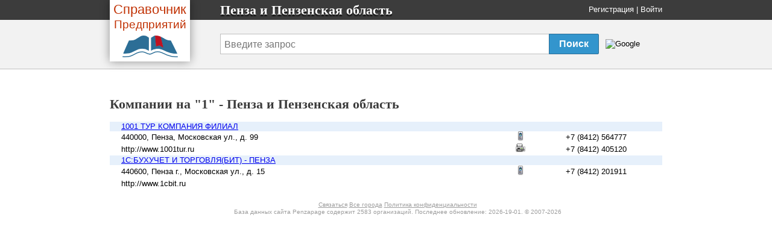

--- FILE ---
content_type: text/html; charset=utf-8
request_url: http://penzapage.ru/firms/index/1
body_size: 2526
content:
<!DOCTYPE html>
<html>
<head>
  <title>
    Компании на &quot;1&quot; - Телефонный справочник - Пензенская область - Пенза и Пензенская область
  </title>

  <meta http-equiv="content-type" content="text/html; charset=utf-8" />
  <link href="/assets/favicon.ico" rel="shortcut icon" type="image/vnd.microsoft.icon" />
  <meta name='Description' content='Все организации, компании и фирмы на "1"'>
  <link href="/assets/application-46f290e5edcfcd89bce9d33951b97434.css" media="all" rel="stylesheet" type="text/css" />
  <script src="/assets/application-48c9a5ae2db81a00ceff3b8db3581833.js" type="text/javascript"></script>
  <script>window.yaContextCb = window.yaContextCb || []</script>
<script src="https://yandex.ru/ads/system/context.js" async></script>

  <meta content="authenticity_token" name="csrf-param" />
<meta content="UV/xrrVC4HfzKIF7GRdc9YnlZT6VHM6T3GnkdsPzvq4=" name="csrf-token" />
</head>
<body onload="">
<div><div><div class='sherani'>
<div>    <div class='name'>
<div class='fixed_width'>
<div class='logo-book'>
<a href="/" class="transp"><div class='logo-book__name'>
<span class='logo-book-first-word'>Справочник</span>
Предприятий
</div>
<img alt="Телефонный справочник предприятий города Пенза" class="logo-book__img" src="/assets/logo-b0e4c1e9ac4527ec394e38693a519d9d.png" />
</a></div>
<p>
Пенза и  Пензенская область
</p>
<div class='login_panel'>
<div id="toppanel" style=''>
  <noindex>
  <a href="/signup" rel="nofollow">Регистрация</a> |
  <a href="/login" rel="nofollow">Войти</a>
  <script type="text/javascript">login_panel_swap('#toppanel');</script>
  </noindex>
</div>
</div>
</div>
</div>
<div class='search_row hdr_mrg'>
<div class='fixed_width'>
<div class='vertical_middle'>
<style type="text/css">
  @import url(https://www.google.com/cse/api/branding.css);
</style>
<form id="cse-search-box" action="/search">
  <table id="sform">
    <tr>
      <td>
        <input type="hidden" name="cx" value="partner-pub-5016794181354502:3511726075" />
        <input type="hidden" name="cof" value="FORID:10" />
        <input type="hidden" name="ie" value="UTF-8" />

        <input id="query" type="text" name="q" placeholder="Введите запрос" />

      </td>
      <td id="srch">
        <input id="sub_query" type="submit" value="Поиск" name="sa">
      </td>
      <td id="gbrand">
        <img src="https://www.google.com/cse/images/google_custom_search_smnar.gif" alt="Google" />
      </td>
    </tr>
  </table>
</form>

</div>
</div>
</div>

</div></div>
    <div id="doc4">
<div><span>          <div id="bd">

            <div class='header-name'>
  <h1 class='height_middle'>
    Компании на &quot;1&quot; - Пенза и Пензенская область
  </h1>
</div>


            <div id='main-content'>
              <div id="error_div_id" class="flash error message"></div>
              <div id="notice_div_id" class="flash notice message"></div>
              <script type="text/javascript">init_flash();</script>

              <index>
                
<div style='text-align:center'>
  
    

  <table style='text-align:left'>
      <tr class='firm-header'>
        <td width="2%"></td>
        <td width="100%" colspan="5"><a href="/firms/23657-1001-tur-kompaniya-filial">1001 ТУР КОМПАНИЯ ФИЛИАЛ</a></td>
      </tr>

      <tr class='firm-contacts-left'>
        <td rowspan="2"></td>
        <td width="400">440000, Пенза, Московская ул., д. 99</td>

        <td align="center" width="40">
            <img src="/assets/phone.gif" width="16" height="16" alt="Телефон">
        </td>

        <td align="center" width="120">+7 (8412) 564777</td>
        <td width="20" height="40" rowspan="2"></td>
      </tr>

      <tr class='firm-contacts-right'>
        <td width="360">http://www.1001tur.ru</td>

        <td align="center" width="40">
            <img src="/assets/fax.gif" width="16" height="16" alt="Факс">
        </td>

        <td align="center" width="100">+7 (8412) 405120</td>
      </tr>
      <tr class='firm-header'>
        <td width="2%"></td>
        <td width="100%" colspan="5"><a href="/firms/747850-1s-buhuchet-i-torgovlya-bit-penza">1С:БУХУЧЕТ И ТОРГОВЛЯ(БИТ) - ПЕНЗА</a></td>
      </tr>

      <tr class='firm-contacts-left'>
        <td rowspan="2"></td>
        <td width="400">440600, Пенза г., Московская ул., д. 15</td>

        <td align="center" width="40">
            <img src="/assets/phone.gif" width="16" height="16" alt="Телефон">
        </td>

        <td align="center" width="120">+7 (8412) 201911</td>
        <td width="20" height="40" rowspan="2"></td>
      </tr>

      <tr class='firm-contacts-right'>
        <td width="360">http://www.1cbit.ru</td>

        <td align="center" width="40">
        </td>

        <td align="center" width="100"></td>
      </tr>
  </table>

  
</div>

              </index>
            </div>
          </div>
</span></div><span><div>          <div id="ft">
            <div id='copyright-info'>
  <div id='copy-links'>
   <a href='/contact' rel='nofollow'>Связаться</a>
        <a href="/towns">Все города</a>
   <a href='/main/tos' rel='nofollow'>Политика конфиденциальности</a>
    <div class='ft'>
      База данных сайта Penzapage содержит 2583
      организаций.
      Последнее обновление: 2026-19-01.
      © 2007-2026
    </div>
  </div>
</div>

<noindex _moz-userdefined=""><!-- dont index counters start -->



<div style='text-align:right;padding-right:50px'>
<!--LiveInternet counter--><script type="text/javascript"><!--
document.write("<a href='http://www.liveinternet.ru/click' "+
"target=_blank><img src='//counter.yadro.ru/hit?t44.6;r"+
escape(document.referrer)+((typeof(screen)=="undefined")?"":
";s"+screen.width+"*"+screen.height+"*"+(screen.colorDepth?
screen.colorDepth:screen.pixelDepth))+";u"+escape(document.URL)+
";"+Math.random()+
"' alt='' title='LiveInternet' "+
"border='0' width='31' height='31'><\/a>")
//--></script><!--/LiveInternet-->
</div>
</noindex><!-- dont index counters end -->

          </div>
</div></span>    </div>
</div></div></body>
</html>


--- FILE ---
content_type: text/css
request_url: http://penzapage.ru/assets/application-46f290e5edcfcd89bce9d33951b97434.css
body_size: 14260
content:
html{color:#000;background:#FFF}body,div,dl,dt,dd,ul,ol,li,h1,h2,h3,h4,h5,h6,pre,code,form,fieldset,legend,input,textarea,p,blockquote,th,td{margin:0;padding:0}table{border-collapse:collapse;border-spacing:0}fieldset,img{border:0}address,caption,cite,code,dfn,em,strong,th,var{font-style:normal;font-weight:normal}li{list-style:none}caption,th{text-align:left}h1,h2,h3,h4,h5,h6{font-size:100%;font-weight:normal}q:before,q:after{content:''}abbr,acronym{border:0;font-variant:normal}sup{vertical-align:text-top}sub{vertical-align:text-bottom}input,textarea,select{font-family:inherit;font-size:inherit;font-weight:inherit}input,textarea,select{*font-size:100%}legend{color:#000}body{font:13px/1.231 arial,helvetica,clean,sans-serif;*font-size:small;*font:x-small}table{font-size:inherit;font:100%}pre,code,kbd,samp,tt{font-family:monospace;*font-size:108%;line-height:100%}body{text-align:center}#ft{clear:both}#doc,#doc2,#doc3,#doc4,.yui-t1,.yui-t2,.yui-t3,.yui-t4,.yui-t5,.yui-t6,.yui-t7{margin:auto;text-align:left;width:57.69em;*width:56.25em;min-width:750px}#doc2{width:73.076em;*width:71.25em}#doc3{margin:auto 10px;width:auto}#doc4{width:74.923em;*width:73.05em}.yui-b{position:relative}.yui-b{_position:static}#yui-main .yui-b{position:static}#yui-main{width:100%}.yui-t1 #yui-main,.yui-t2 #yui-main,.yui-t3 #yui-main{float:right;margin-left:-25em}.yui-t4 #yui-main,.yui-t5 #yui-main,.yui-t6 #yui-main{float:left;margin-right:-25em}.yui-t1 .yui-b{float:left;width:12.30769em;*width:12.00em}.yui-t1 #yui-main .yui-b{margin-left:13.30769em;*margin-left:13.05em}.yui-t2 .yui-b{float:left;width:13.8461em;*width:13.50em}.yui-t2 #yui-main .yui-b{margin-left:14.8461em;*margin-left:14.55em}.yui-t3 .yui-b{float:left;width:23.0769em;*width:22.50em}.yui-t3 #yui-main .yui-b{margin-left:24.0769em;*margin-left:23.62em}.yui-t4 .yui-b{float:right;width:13.8456em;*width:13.50em}.yui-t4 #yui-main .yui-b{margin-right:14.8456em;*margin-right:14.55em}.yui-t5 .yui-b{float:right;width:18.4615em;*width:18.00em}.yui-t5 #yui-main .yui-b{margin-right:19.4615em;*margin-right:19.125em}.yui-t6 .yui-b{float:right;width:23.0769em;*width:22.50em}.yui-t6 #yui-main .yui-b{margin-right:24.0769em;*margin-right:23.62em}.yui-t7 #yui-main .yui-b{display:block;margin:0 0 1em 0}#yui-main .yui-b{float:none;width:auto}.yui-gb .yui-u,.yui-g .yui-gb .yui-u,.yui-gb .yui-g,.yui-gb .yui-gb,.yui-gb .yui-gc,.yui-gb .yui-gd,.yui-gb .yui-ge,.yui-gb .yui-gf,.yui-gc .yui-u,.yui-gc .yui-g,.yui-gd .yui-u{float:left}.yui-g .yui-u,.yui-g .yui-g,.yui-g .yui-gb,.yui-g .yui-gc,.yui-g .yui-gd,.yui-g .yui-ge,.yui-g .yui-gf,.yui-gc .yui-u,.yui-gd .yui-g,.yui-g .yui-gc .yui-u,.yui-ge .yui-u,.yui-ge .yui-g,.yui-gf .yui-g,.yui-gf .yui-u{float:right}.yui-g div.first,.yui-gb div.first,.yui-gc div.first,.yui-gd div.first,.yui-ge div.first,.yui-gf div.first,.yui-g .yui-gc div.first,.yui-g .yui-ge div.first,.yui-gc div.first div.first{float:left}.yui-g .yui-u,.yui-g .yui-g,.yui-g .yui-gb,.yui-g .yui-gc,.yui-g .yui-gd,.yui-g .yui-ge,.yui-g .yui-gf{width:49.1%}.yui-gb .yui-u,.yui-g .yui-gb .yui-u,.yui-gb .yui-g,.yui-gb .yui-gb,.yui-gb .yui-gc,.yui-gb .yui-gd,.yui-gb .yui-ge,.yui-gb .yui-gf,.yui-gc .yui-u,.yui-gc .yui-g,.yui-gd .yui-u{width:32%;margin-left:1.99%}.yui-gb .yui-u{*margin-left:1.9%;*width:31.9%}.yui-gc div.first,.yui-gd .yui-u{width:66%}.yui-gd div.first{width:32%}.yui-ge div.first,.yui-gf .yui-u{width:74.2%}.yui-ge .yui-u,.yui-gf div.first{width:24%}.yui-g .yui-gb div.first,.yui-gb div.first,.yui-gc div.first,.yui-gd div.first{margin-left:0}.yui-g .yui-g .yui-u,.yui-gb .yui-g .yui-u,.yui-gc .yui-g .yui-u,.yui-gd .yui-g .yui-u,.yui-ge .yui-g .yui-u,.yui-gf .yui-g .yui-u{width:49%;*width:48.1%;*margin-left:0}.yui-g .yui-gb div.first,.yui-gb .yui-gb div.first{*margin-right:0;*width:32%;_width:31.7%}.yui-g .yui-gc div.first,.yui-gd .yui-g{width:66%}.yui-gb .yui-g div.first{*margin-right:4%;_margin-right:1.3%}.yui-gb .yui-gc div.first,.yui-gb .yui-gd div.first{*margin-right:0}.yui-gb .yui-gb .yui-u,.yui-gb .yui-gc .yui-u{*margin-left:1.8%;_margin-left:4%}.yui-g .yui-gb .yui-u{_margin-left:1.0%}.yui-gb .yui-gd .yui-u{*width:66%;_width:61.2%}.yui-gb .yui-gd div.first{*width:31%;_width:29.5%}.yui-g .yui-gc .yui-u,.yui-gb .yui-gc .yui-u{width:32%;_float:right;margin-right:0;_margin-left:0}.yui-gb .yui-gc div.first{width:66%;*float:left;*margin-left:0}.yui-gb .yui-ge .yui-u,.yui-gb .yui-gf .yui-u{margin:0}.yui-gb .yui-gb .yui-u{_margin-left:.7%}.yui-gb .yui-g div.first,.yui-gb .yui-gb div.first{*margin-left:0}.yui-gc .yui-g .yui-u,.yui-gd .yui-g .yui-u{*width:48.1%;*margin-left:0}s .yui-gb .yui-gd div.first{width:32%}.yui-g .yui-gd div.first{_width:29.9%}.yui-ge .yui-g{width:24%}.yui-gf .yui-g{width:74.2%}.yui-gb .yui-ge div.yui-u,.yui-gb .yui-gf div.yui-u{float:right}.yui-gb .yui-ge div.first,.yui-gb .yui-gf div.first{float:left}.yui-gb .yui-ge .yui-u,.yui-gb .yui-gf div.first{*width:24%;_width:20%}.yui-gb .yui-ge div.first,.yui-gb .yui-gf .yui-u{*width:73.5%;_width:65.5%}.yui-ge div.first .yui-gd .yui-u{width:65%}.yui-ge div.first .yui-gd div.first{width:32%}#bd:after,.yui-g:after,.yui-gb:after,.yui-gc:after,.yui-gd:after,.yui-ge:after,.yui-gf:after{content:".";display:block;height:0;clear:both;visibility:hidden}#bd,.yui-g,.yui-gb,.yui-gc,.yui-gd,.yui-ge,.yui-gf{zoom:1}.formtastic,.formtastic ul,.formtastic ol,.formtastic li,.formtastic fieldset,.formtastic legend,.formtastic input,.formtastic button,.formtastic textarea,.formtastic select,.formtastic p{margin:0;padding:0}.formtastic fieldset{border:0}.formtastic em,.formtastic strong{font-style:normal;font-weight:normal}.formtastic ol,.formtastic ul{list-style:none}.formtastic abbr,.formtastic acronym{border:0;font-variant:normal}.formtastic input,.formtastic button,.formtastic textarea{font-family:sans-serif;font-size:inherit;font-weight:inherit}.formtastic input,.formtastic textarea,.formtastic select{font-size:100%}.formtastic legend{white-space:normal;color:#000}.formtastic .errors{color:#cc0000;margin:0.5em 0 1.5em 25%;list-style:square}.formtastic .errors li{padding:0;border:none;display:list-item}.formtastic .buttons,.formtastic .actions{overflow:hidden;padding-left:25%}.formtastic .button,.formtastic .action{float:left;padding-right:0.5em}.formtastic .button_action button{padding:3px 8px}.formtastic .link_action a{display:block;padding:3px 0}.formtastic .inputs{overflow:hidden}.formtastic .input{overflow:hidden;padding:0.5em 0;margin-top:-0.5em;margin-bottom:1em}.formtastic .input .label{display:block;width:25%;float:left;padding-top:.2em}.formtastic .fragments .label,.formtastic .choices .label{position:absolute;width:95%;left:0px}.formtastic .fragments .label label,.formtastic .choices .label label{position:absolute}.formtastic .choices{position:relative}.formtastic .choices-group{float:left;width:74%;margin:0;padding:0 0 0 25%}.formtastic .choice{padding:0;border:0}.formtastic .input .inline-hints{color:#666;margin:0.5em 0 0 25%}.formtastic .inline-errors{color:#cc0000;margin:0.5em 0 0 25%}.formtastic .errors{color:#cc0000;margin:0.5em 0 0 25%;list-style:square}.formtastic .errors li{padding:0;border:none;display:list-item}.formtastic .stringish input{width:72%}.formtastic .stringish input[size]{width:auto;max-width:72%}.formtastic .text textarea{width:72%}.formtastic .text textarea[cols]{width:auto;max-width:72%}.formtastic .hidden{display:none}.formtastic .boolean label{padding-left:25%;display:block}.formtastic .choices-group{margin-bottom:-0.5em}.formtastic .choice{margin:0.1em 0 0.5em 0}.formtastic .choice label{float:none;width:100%;line-height:100%;padding-top:0;margin-bottom:0.6em}.formtastic .choice label input,.formtastic .boolean label input{margin:0 0.3em 0 0.1em;line-height:100%}.formtastic .fragments{position:relative}.formtastic .fragments-group{float:left;width:74%;margin:0;padding:0 0 0 25%}.formtastic .fragment{float:left;width:auto;margin:0 .3em 0 0;padding:0;border:0}.formtastic .fragment label{display:none}.formtastic .fragment label input{display:inline;margin:0;padding:0}form.formtastic legend{font-weight:bold;font-size:110%;padding:8px 0 8px 0}form.formtastic .radio legend{font-size:100%;font-weight:normal}form.formtastic fieldset>ol>li label.error{display:block;float:none;width:74%;margin-left:160px}form.formtastic .radio legend{width:25%}.formtastic .choices .label{width:25%}.formtastic .choices .label label{width:100%}form.formtastic .radio legend label{display:block;float:left;padding-top:0.2em;width:25%}/*!
 * jQuery UI CSS Framework 1.10.3
 * http://jqueryui.com
 *
 * Copyright 2013 jQuery Foundation and other contributors
 * Released under the MIT license.
 * http://jquery.org/license
 *
 * http://docs.jquery.com/UI/Theming/API
 */.ui-helper-hidden{display:none}.ui-helper-hidden-accessible{border:0;clip:rect(0 0 0 0);height:1px;margin:-1px;overflow:hidden;padding:0;position:absolute;width:1px}.ui-helper-reset{margin:0;padding:0;border:0;outline:0;line-height:1.3;text-decoration:none;font-size:100%;list-style:none}.ui-helper-clearfix:before,.ui-helper-clearfix:after{content:"";display:table;border-collapse:collapse}.ui-helper-clearfix:after{clear:both}.ui-helper-clearfix{min-height:0}.ui-helper-zfix{width:100%;height:100%;top:0;left:0;position:absolute;opacity:0;filter:Alpha(Opacity=0)}.ui-front{z-index:100}.ui-state-disabled{cursor:default !important}.ui-icon{display:block;text-indent:-99999px;overflow:hidden;background-repeat:no-repeat}.ui-widget-overlay{position:fixed;top:0;left:0;width:100%;height:100%}/*!
 * jQuery UI CSS Framework 1.10.3
 * http://jqueryui.com
 *
 * Copyright 2013 jQuery Foundation and other contributors
 * Released under the MIT license.
 * http://jquery.org/license
 *
 * http://docs.jquery.com/UI/Theming/API
 *
 * To view and modify this theme, visit http://jqueryui.com/themeroller/
 */.ui-widget{font-family:Verdana,Arial,sans-serif;font-size:1.1em}.ui-widget .ui-widget{font-size:1em}.ui-widget input,.ui-widget select,.ui-widget textarea,.ui-widget button{font-family:Verdana,Arial,sans-serif;font-size:1em}.ui-widget-content{border:1px solid #aaa;background:#fff url(/assets/jquery-ui/ui-bg_flat_75_ffffff_40x100-d18e8affeba7ab0c6d4dcdd2477c53bb.png) 50% 50% repeat-x;color:#222}.ui-widget-content a{color:#222}.ui-widget-header{border:1px solid #aaa;background:#ccc url(/assets/jquery-ui/ui-bg_highlight-soft_75_cccccc_1x100-cc349e64843eb3d6d694206e1907f537.png) 50% 50% repeat-x;color:#222;font-weight:bold}.ui-widget-header a{color:#222}.ui-state-default,.ui-widget-content .ui-state-default,.ui-widget-header .ui-state-default{border:1px solid #d3d3d3;background:#e6e6e6 url(/assets/jquery-ui/ui-bg_glass_75_e6e6e6_1x400-9a8a9467aa3aac88e9e5a337f4a8d0a0.png) 50% 50% repeat-x;font-weight:normal;color:#555}.ui-state-default a,.ui-state-default a:link,.ui-state-default a:visited{color:#555;text-decoration:none}.ui-state-hover,.ui-widget-content .ui-state-hover,.ui-widget-header .ui-state-hover,.ui-state-focus,.ui-widget-content .ui-state-focus,.ui-widget-header .ui-state-focus{border:1px solid #999;background:#dadada url(/assets/jquery-ui/ui-bg_glass_75_dadada_1x400-da1e6ac5a5fd1dc7ce2d0fb149a0de01.png) 50% 50% repeat-x;font-weight:normal;color:#212121}.ui-state-hover a,.ui-state-hover a:hover,.ui-state-hover a:link,.ui-state-hover a:visited{color:#212121;text-decoration:none}.ui-state-active,.ui-widget-content .ui-state-active,.ui-widget-header .ui-state-active{border:1px solid #aaa;background:#fff url(/assets/jquery-ui/ui-bg_glass_65_ffffff_1x400-ef683f8e0b5fcf0f28cd9a5a3e8dc815.png) 50% 50% repeat-x;font-weight:normal;color:#212121}.ui-state-active a,.ui-state-active a:link,.ui-state-active a:visited{color:#212121;text-decoration:none}.ui-state-highlight,.ui-widget-content .ui-state-highlight,.ui-widget-header .ui-state-highlight{border:1px solid #fcefa1;background:#fbf9ee url(/assets/jquery-ui/ui-bg_glass_55_fbf9ee_1x400-4d1e9e3434a7eec605dd7b19ec0e71bb.png) 50% 50% repeat-x;color:#363636}.ui-state-highlight a,.ui-widget-content .ui-state-highlight a,.ui-widget-header .ui-state-highlight a{color:#363636}.ui-state-error,.ui-widget-content .ui-state-error,.ui-widget-header .ui-state-error{border:1px solid #cd0a0a;background:#fef1ec url(/assets/jquery-ui/ui-bg_glass_95_fef1ec_1x400-6ce7d9fd6ae2c6b346d347cad3b67b94.png) 50% 50% repeat-x;color:#cd0a0a}.ui-state-error a,.ui-widget-content .ui-state-error a,.ui-widget-header .ui-state-error a{color:#cd0a0a}.ui-state-error-text,.ui-widget-content .ui-state-error-text,.ui-widget-header .ui-state-error-text{color:#cd0a0a}.ui-priority-primary,.ui-widget-content .ui-priority-primary,.ui-widget-header .ui-priority-primary{font-weight:bold}.ui-priority-secondary,.ui-widget-content .ui-priority-secondary,.ui-widget-header .ui-priority-secondary{opacity:.7;filter:Alpha(Opacity=70);font-weight:normal}.ui-state-disabled,.ui-widget-content .ui-state-disabled,.ui-widget-header .ui-state-disabled{opacity:.35;filter:Alpha(Opacity=35);background-image:none}.ui-state-disabled .ui-icon{filter:Alpha(Opacity=35)}.ui-icon{width:16px;height:16px}.ui-icon,.ui-widget-content .ui-icon{background-image:url(/assets/jquery-ui/ui-icons_222222_256x240-9ebdf4984ebc80f5440cc69aa530be1c.png)}.ui-widget-header .ui-icon{background-image:url(/assets/jquery-ui/ui-icons_222222_256x240-9ebdf4984ebc80f5440cc69aa530be1c.png)}.ui-state-default .ui-icon{background-image:url(/assets/jquery-ui/ui-icons_888888_256x240-22e2620afd5b74f20af6c26e32a54483.png)}.ui-state-hover .ui-icon,.ui-state-focus .ui-icon{background-image:url(/assets/jquery-ui/ui-icons_454545_256x240-4c20e197d0a55c9a3387a50c1202afad.png)}.ui-state-active .ui-icon{background-image:url(/assets/jquery-ui/ui-icons_454545_256x240-4c20e197d0a55c9a3387a50c1202afad.png)}.ui-state-highlight .ui-icon{background-image:url(/assets/jquery-ui/ui-icons_2e83ff_256x240-ff641bf5602f0f291a8b4ead56e54a20.png)}.ui-state-error .ui-icon,.ui-state-error-text .ui-icon{background-image:url(/assets/jquery-ui/ui-icons_cd0a0a_256x240-3b8db78091d814fcf9520d7fa84821ac.png)}.ui-icon-blank{background-position:16px 16px}.ui-icon-carat-1-n{background-position:0 0}.ui-icon-carat-1-ne{background-position:-16px 0}.ui-icon-carat-1-e{background-position:-32px 0}.ui-icon-carat-1-se{background-position:-48px 0}.ui-icon-carat-1-s{background-position:-64px 0}.ui-icon-carat-1-sw{background-position:-80px 0}.ui-icon-carat-1-w{background-position:-96px 0}.ui-icon-carat-1-nw{background-position:-112px 0}.ui-icon-carat-2-n-s{background-position:-128px 0}.ui-icon-carat-2-e-w{background-position:-144px 0}.ui-icon-triangle-1-n{background-position:0 -16px}.ui-icon-triangle-1-ne{background-position:-16px -16px}.ui-icon-triangle-1-e{background-position:-32px -16px}.ui-icon-triangle-1-se{background-position:-48px -16px}.ui-icon-triangle-1-s{background-position:-64px -16px}.ui-icon-triangle-1-sw{background-position:-80px -16px}.ui-icon-triangle-1-w{background-position:-96px -16px}.ui-icon-triangle-1-nw{background-position:-112px -16px}.ui-icon-triangle-2-n-s{background-position:-128px -16px}.ui-icon-triangle-2-e-w{background-position:-144px -16px}.ui-icon-arrow-1-n{background-position:0 -32px}.ui-icon-arrow-1-ne{background-position:-16px -32px}.ui-icon-arrow-1-e{background-position:-32px -32px}.ui-icon-arrow-1-se{background-position:-48px -32px}.ui-icon-arrow-1-s{background-position:-64px -32px}.ui-icon-arrow-1-sw{background-position:-80px -32px}.ui-icon-arrow-1-w{background-position:-96px -32px}.ui-icon-arrow-1-nw{background-position:-112px -32px}.ui-icon-arrow-2-n-s{background-position:-128px -32px}.ui-icon-arrow-2-ne-sw{background-position:-144px -32px}.ui-icon-arrow-2-e-w{background-position:-160px -32px}.ui-icon-arrow-2-se-nw{background-position:-176px -32px}.ui-icon-arrowstop-1-n{background-position:-192px -32px}.ui-icon-arrowstop-1-e{background-position:-208px -32px}.ui-icon-arrowstop-1-s{background-position:-224px -32px}.ui-icon-arrowstop-1-w{background-position:-240px -32px}.ui-icon-arrowthick-1-n{background-position:0 -48px}.ui-icon-arrowthick-1-ne{background-position:-16px -48px}.ui-icon-arrowthick-1-e{background-position:-32px -48px}.ui-icon-arrowthick-1-se{background-position:-48px -48px}.ui-icon-arrowthick-1-s{background-position:-64px -48px}.ui-icon-arrowthick-1-sw{background-position:-80px -48px}.ui-icon-arrowthick-1-w{background-position:-96px -48px}.ui-icon-arrowthick-1-nw{background-position:-112px -48px}.ui-icon-arrowthick-2-n-s{background-position:-128px -48px}.ui-icon-arrowthick-2-ne-sw{background-position:-144px -48px}.ui-icon-arrowthick-2-e-w{background-position:-160px -48px}.ui-icon-arrowthick-2-se-nw{background-position:-176px -48px}.ui-icon-arrowthickstop-1-n{background-position:-192px -48px}.ui-icon-arrowthickstop-1-e{background-position:-208px -48px}.ui-icon-arrowthickstop-1-s{background-position:-224px -48px}.ui-icon-arrowthickstop-1-w{background-position:-240px -48px}.ui-icon-arrowreturnthick-1-w{background-position:0 -64px}.ui-icon-arrowreturnthick-1-n{background-position:-16px -64px}.ui-icon-arrowreturnthick-1-e{background-position:-32px -64px}.ui-icon-arrowreturnthick-1-s{background-position:-48px -64px}.ui-icon-arrowreturn-1-w{background-position:-64px -64px}.ui-icon-arrowreturn-1-n{background-position:-80px -64px}.ui-icon-arrowreturn-1-e{background-position:-96px -64px}.ui-icon-arrowreturn-1-s{background-position:-112px -64px}.ui-icon-arrowrefresh-1-w{background-position:-128px -64px}.ui-icon-arrowrefresh-1-n{background-position:-144px -64px}.ui-icon-arrowrefresh-1-e{background-position:-160px -64px}.ui-icon-arrowrefresh-1-s{background-position:-176px -64px}.ui-icon-arrow-4{background-position:0 -80px}.ui-icon-arrow-4-diag{background-position:-16px -80px}.ui-icon-extlink{background-position:-32px -80px}.ui-icon-newwin{background-position:-48px -80px}.ui-icon-refresh{background-position:-64px -80px}.ui-icon-shuffle{background-position:-80px -80px}.ui-icon-transfer-e-w{background-position:-96px -80px}.ui-icon-transferthick-e-w{background-position:-112px -80px}.ui-icon-folder-collapsed{background-position:0 -96px}.ui-icon-folder-open{background-position:-16px -96px}.ui-icon-document{background-position:-32px -96px}.ui-icon-document-b{background-position:-48px -96px}.ui-icon-note{background-position:-64px -96px}.ui-icon-mail-closed{background-position:-80px -96px}.ui-icon-mail-open{background-position:-96px -96px}.ui-icon-suitcase{background-position:-112px -96px}.ui-icon-comment{background-position:-128px -96px}.ui-icon-person{background-position:-144px -96px}.ui-icon-print{background-position:-160px -96px}.ui-icon-trash{background-position:-176px -96px}.ui-icon-locked{background-position:-192px -96px}.ui-icon-unlocked{background-position:-208px -96px}.ui-icon-bookmark{background-position:-224px -96px}.ui-icon-tag{background-position:-240px -96px}.ui-icon-home{background-position:0 -112px}.ui-icon-flag{background-position:-16px -112px}.ui-icon-calendar{background-position:-32px -112px}.ui-icon-cart{background-position:-48px -112px}.ui-icon-pencil{background-position:-64px -112px}.ui-icon-clock{background-position:-80px -112px}.ui-icon-disk{background-position:-96px -112px}.ui-icon-calculator{background-position:-112px -112px}.ui-icon-zoomin{background-position:-128px -112px}.ui-icon-zoomout{background-position:-144px -112px}.ui-icon-search{background-position:-160px -112px}.ui-icon-wrench{background-position:-176px -112px}.ui-icon-gear{background-position:-192px -112px}.ui-icon-heart{background-position:-208px -112px}.ui-icon-star{background-position:-224px -112px}.ui-icon-link{background-position:-240px -112px}.ui-icon-cancel{background-position:0 -128px}.ui-icon-plus{background-position:-16px -128px}.ui-icon-plusthick{background-position:-32px -128px}.ui-icon-minus{background-position:-48px -128px}.ui-icon-minusthick{background-position:-64px -128px}.ui-icon-close{background-position:-80px -128px}.ui-icon-closethick{background-position:-96px -128px}.ui-icon-key{background-position:-112px -128px}.ui-icon-lightbulb{background-position:-128px -128px}.ui-icon-scissors{background-position:-144px -128px}.ui-icon-clipboard{background-position:-160px -128px}.ui-icon-copy{background-position:-176px -128px}.ui-icon-contact{background-position:-192px -128px}.ui-icon-image{background-position:-208px -128px}.ui-icon-video{background-position:-224px -128px}.ui-icon-script{background-position:-240px -128px}.ui-icon-alert{background-position:0 -144px}.ui-icon-info{background-position:-16px -144px}.ui-icon-notice{background-position:-32px -144px}.ui-icon-help{background-position:-48px -144px}.ui-icon-check{background-position:-64px -144px}.ui-icon-bullet{background-position:-80px -144px}.ui-icon-radio-on{background-position:-96px -144px}.ui-icon-radio-off{background-position:-112px -144px}.ui-icon-pin-w{background-position:-128px -144px}.ui-icon-pin-s{background-position:-144px -144px}.ui-icon-play{background-position:0 -160px}.ui-icon-pause{background-position:-16px -160px}.ui-icon-seek-next{background-position:-32px -160px}.ui-icon-seek-prev{background-position:-48px -160px}.ui-icon-seek-end{background-position:-64px -160px}.ui-icon-seek-start{background-position:-80px -160px}.ui-icon-seek-first{background-position:-80px -160px}.ui-icon-stop{background-position:-96px -160px}.ui-icon-eject{background-position:-112px -160px}.ui-icon-volume-off{background-position:-128px -160px}.ui-icon-volume-on{background-position:-144px -160px}.ui-icon-power{background-position:0 -176px}.ui-icon-signal-diag{background-position:-16px -176px}.ui-icon-signal{background-position:-32px -176px}.ui-icon-battery-0{background-position:-48px -176px}.ui-icon-battery-1{background-position:-64px -176px}.ui-icon-battery-2{background-position:-80px -176px}.ui-icon-battery-3{background-position:-96px -176px}.ui-icon-circle-plus{background-position:0 -192px}.ui-icon-circle-minus{background-position:-16px -192px}.ui-icon-circle-close{background-position:-32px -192px}.ui-icon-circle-triangle-e{background-position:-48px -192px}.ui-icon-circle-triangle-s{background-position:-64px -192px}.ui-icon-circle-triangle-w{background-position:-80px -192px}.ui-icon-circle-triangle-n{background-position:-96px -192px}.ui-icon-circle-arrow-e{background-position:-112px -192px}.ui-icon-circle-arrow-s{background-position:-128px -192px}.ui-icon-circle-arrow-w{background-position:-144px -192px}.ui-icon-circle-arrow-n{background-position:-160px -192px}.ui-icon-circle-zoomin{background-position:-176px -192px}.ui-icon-circle-zoomout{background-position:-192px -192px}.ui-icon-circle-check{background-position:-208px -192px}.ui-icon-circlesmall-plus{background-position:0 -208px}.ui-icon-circlesmall-minus{background-position:-16px -208px}.ui-icon-circlesmall-close{background-position:-32px -208px}.ui-icon-squaresmall-plus{background-position:-48px -208px}.ui-icon-squaresmall-minus{background-position:-64px -208px}.ui-icon-squaresmall-close{background-position:-80px -208px}.ui-icon-grip-dotted-vertical{background-position:0 -224px}.ui-icon-grip-dotted-horizontal{background-position:-16px -224px}.ui-icon-grip-solid-vertical{background-position:-32px -224px}.ui-icon-grip-solid-horizontal{background-position:-48px -224px}.ui-icon-gripsmall-diagonal-se{background-position:-64px -224px}.ui-icon-grip-diagonal-se{background-position:-80px -224px}.ui-corner-all,.ui-corner-top,.ui-corner-left,.ui-corner-tl{border-top-left-radius:4px}.ui-corner-all,.ui-corner-top,.ui-corner-right,.ui-corner-tr{border-top-right-radius:4px}.ui-corner-all,.ui-corner-bottom,.ui-corner-left,.ui-corner-bl{border-bottom-left-radius:4px}.ui-corner-all,.ui-corner-bottom,.ui-corner-right,.ui-corner-br{border-bottom-right-radius:4px}.ui-widget-overlay{background:#aaa url(/assets/jquery-ui/ui-bg_flat_0_aaaaaa_40x100-6b0858a07f9b26b1fbf609593cf427f4.png) 50% 50% repeat-x;opacity:0.3;filter:Alpha(Opacity=30)}.ui-widget-shadow{margin:-8px 0 0 -8px;padding:8px;background:#aaa url(/assets/jquery-ui/ui-bg_flat_0_aaaaaa_40x100-6b0858a07f9b26b1fbf609593cf427f4.png) 50% 50% repeat-x;opacity:0.3;filter:Alpha(Opacity=30);border-radius:8px}/*!
 * jQuery UI Accordion 1.10.3
 * http://jqueryui.com
 *
 * Copyright 2013 jQuery Foundation and other contributors
 * Released under the MIT license.
 * http://jquery.org/license
 *
 * http://docs.jquery.com/UI/Accordion#theming
 */.ui-accordion .ui-accordion-header{display:block;cursor:pointer;position:relative;margin-top:2px;padding:.5em .5em .5em .7em;min-height:0}.ui-accordion .ui-accordion-icons{padding-left:2.2em}.ui-accordion .ui-accordion-noicons{padding-left:.7em}.ui-accordion .ui-accordion-icons .ui-accordion-icons{padding-left:2.2em}.ui-accordion .ui-accordion-header .ui-accordion-header-icon{position:absolute;left:.5em;top:50%;margin-top:-8px}.ui-accordion .ui-accordion-content{padding:1em 2.2em;border-top:0;overflow:auto}/*!
 * jQuery UI Menu 1.10.3
 * http://jqueryui.com
 *
 * Copyright 2013 jQuery Foundation and other contributors
 * Released under the MIT license.
 * http://jquery.org/license
 *
 * http://docs.jquery.com/UI/Menu#theming
 */.ui-menu{list-style:none;padding:2px;margin:0;display:block;outline:none}.ui-menu .ui-menu{margin-top:-3px;position:absolute}.ui-menu .ui-menu-item{margin:0;padding:0;width:100%;list-style-image:url([data-uri])}.ui-menu .ui-menu-divider{margin:5px -2px 5px -2px;height:0;font-size:0;line-height:0;border-width:1px 0 0 0}.ui-menu .ui-menu-item a{text-decoration:none;display:block;padding:2px .4em;line-height:1.5;min-height:0;font-weight:normal}.ui-menu .ui-menu-item a.ui-state-focus,.ui-menu .ui-menu-item a.ui-state-active{font-weight:normal;margin:-1px}.ui-menu .ui-state-disabled{font-weight:normal;margin:.4em 0 .2em;line-height:1.5}.ui-menu .ui-state-disabled a{cursor:default}.ui-menu-icons{position:relative}.ui-menu-icons .ui-menu-item a{position:relative;padding-left:2em}.ui-menu .ui-icon{position:absolute;top:.2em;left:.2em}.ui-menu .ui-menu-icon{position:static;float:right}/*!
 * jQuery UI Autocomplete 1.10.3
 * http://jqueryui.com
 *
 * Copyright 2013 jQuery Foundation and other contributors
 * Released under the MIT license.
 * http://jquery.org/license
 *
 * http://docs.jquery.com/UI/Autocomplete#theming
 */.ui-autocomplete{position:absolute;top:0;left:0;cursor:default}/*!
 * jQuery UI Button 1.10.3
 * http://jqueryui.com
 *
 * Copyright 2013 jQuery Foundation and other contributors
 * Released under the MIT license.
 * http://jquery.org/license
 *
 * http://docs.jquery.com/UI/Button#theming
 */.ui-button{display:inline-block;position:relative;padding:0;line-height:normal;margin-right:.1em;cursor:pointer;vertical-align:middle;text-align:center;overflow:visible}.ui-button,.ui-button:link,.ui-button:visited,.ui-button:hover,.ui-button:active{text-decoration:none}.ui-button-icon-only{width:2.2em}button.ui-button-icon-only{width:2.4em}.ui-button-icons-only{width:3.4em}button.ui-button-icons-only{width:3.7em}.ui-button .ui-button-text{display:block;line-height:normal}.ui-button-text-only .ui-button-text{padding:.4em 1em}.ui-button-icon-only .ui-button-text,.ui-button-icons-only .ui-button-text{padding:.4em;text-indent:-9999999px}.ui-button-text-icon-primary .ui-button-text,.ui-button-text-icons .ui-button-text{padding:.4em 1em .4em 2.1em}.ui-button-text-icon-secondary .ui-button-text,.ui-button-text-icons .ui-button-text{padding:.4em 2.1em .4em 1em}.ui-button-text-icons .ui-button-text{padding-left:2.1em;padding-right:2.1em}input.ui-button{padding:.4em 1em}.ui-button-icon-only .ui-icon,.ui-button-text-icon-primary .ui-icon,.ui-button-text-icon-secondary .ui-icon,.ui-button-text-icons .ui-icon,.ui-button-icons-only .ui-icon{position:absolute;top:50%;margin-top:-8px}.ui-button-icon-only .ui-icon{left:50%;margin-left:-8px}.ui-button-text-icon-primary .ui-button-icon-primary,.ui-button-text-icons .ui-button-icon-primary,.ui-button-icons-only .ui-button-icon-primary{left:.5em}.ui-button-text-icon-secondary .ui-button-icon-secondary,.ui-button-text-icons .ui-button-icon-secondary,.ui-button-icons-only .ui-button-icon-secondary{right:.5em}.ui-buttonset{margin-right:7px}.ui-buttonset .ui-button{margin-left:0;margin-right:-.3em}input.ui-button::-moz-focus-inner,button.ui-button::-moz-focus-inner{border:0;padding:0}/*!
 * jQuery UI Datepicker 1.10.3
 * http://jqueryui.com
 *
 * Copyright 2013 jQuery Foundation and other contributors
 * Released under the MIT license.
 * http://jquery.org/license
 *
 * http://docs.jquery.com/UI/Datepicker#theming
 */.ui-datepicker{width:17em;padding:.2em .2em 0;display:none}.ui-datepicker .ui-datepicker-header{position:relative;padding:.2em 0}.ui-datepicker .ui-datepicker-prev,.ui-datepicker .ui-datepicker-next{position:absolute;top:2px;width:1.8em;height:1.8em}.ui-datepicker .ui-datepicker-prev-hover,.ui-datepicker .ui-datepicker-next-hover{top:1px}.ui-datepicker .ui-datepicker-prev{left:2px}.ui-datepicker .ui-datepicker-next{right:2px}.ui-datepicker .ui-datepicker-prev-hover{left:1px}.ui-datepicker .ui-datepicker-next-hover{right:1px}.ui-datepicker .ui-datepicker-prev span,.ui-datepicker .ui-datepicker-next span{display:block;position:absolute;left:50%;margin-left:-8px;top:50%;margin-top:-8px}.ui-datepicker .ui-datepicker-title{margin:0 2.3em;line-height:1.8em;text-align:center}.ui-datepicker .ui-datepicker-title select{font-size:1em;margin:1px 0}.ui-datepicker select.ui-datepicker-month-year{width:100%}.ui-datepicker select.ui-datepicker-month,.ui-datepicker select.ui-datepicker-year{width:49%}.ui-datepicker table{width:100%;font-size:.9em;border-collapse:collapse;margin:0 0 .4em}.ui-datepicker th{padding:.7em .3em;text-align:center;font-weight:bold;border:0}.ui-datepicker td{border:0;padding:1px}.ui-datepicker td span,.ui-datepicker td a{display:block;padding:.2em;text-align:right;text-decoration:none}.ui-datepicker .ui-datepicker-buttonpane{background-image:none;margin:.7em 0 0 0;padding:0 .2em;border-left:0;border-right:0;border-bottom:0}.ui-datepicker .ui-datepicker-buttonpane button{float:right;margin:.5em .2em .4em;cursor:pointer;padding:.2em .6em .3em .6em;width:auto;overflow:visible}.ui-datepicker .ui-datepicker-buttonpane button.ui-datepicker-current{float:left}.ui-datepicker.ui-datepicker-multi{width:auto}.ui-datepicker-multi .ui-datepicker-group{float:left}.ui-datepicker-multi .ui-datepicker-group table{width:95%;margin:0 auto .4em}.ui-datepicker-multi-2 .ui-datepicker-group{width:50%}.ui-datepicker-multi-3 .ui-datepicker-group{width:33.3%}.ui-datepicker-multi-4 .ui-datepicker-group{width:25%}.ui-datepicker-multi .ui-datepicker-group-last .ui-datepicker-header,.ui-datepicker-multi .ui-datepicker-group-middle .ui-datepicker-header{border-left-width:0}.ui-datepicker-multi .ui-datepicker-buttonpane{clear:left}.ui-datepicker-row-break{clear:both;width:100%;font-size:0}.ui-datepicker-rtl{direction:rtl}.ui-datepicker-rtl .ui-datepicker-prev{right:2px;left:auto}.ui-datepicker-rtl .ui-datepicker-next{left:2px;right:auto}.ui-datepicker-rtl .ui-datepicker-prev:hover{right:1px;left:auto}.ui-datepicker-rtl .ui-datepicker-next:hover{left:1px;right:auto}.ui-datepicker-rtl .ui-datepicker-buttonpane{clear:right}.ui-datepicker-rtl .ui-datepicker-buttonpane button{float:left}.ui-datepicker-rtl .ui-datepicker-buttonpane button.ui-datepicker-current,.ui-datepicker-rtl .ui-datepicker-group{float:right}.ui-datepicker-rtl .ui-datepicker-group-last .ui-datepicker-header,.ui-datepicker-rtl .ui-datepicker-group-middle .ui-datepicker-header{border-right-width:0;border-left-width:1px}/*!
 * jQuery UI Resizable 1.10.3
 * http://jqueryui.com
 *
 * Copyright 2013 jQuery Foundation and other contributors
 * Released under the MIT license.
 * http://jquery.org/license
 *
 * http://docs.jquery.com/UI/Resizable#theming
 */.ui-resizable{position:relative}.ui-resizable-handle{position:absolute;font-size:0.1px;display:block}.ui-resizable-disabled .ui-resizable-handle,.ui-resizable-autohide .ui-resizable-handle{display:none}.ui-resizable-n{cursor:n-resize;height:7px;width:100%;top:-5px;left:0}.ui-resizable-s{cursor:s-resize;height:7px;width:100%;bottom:-5px;left:0}.ui-resizable-e{cursor:e-resize;width:7px;right:-5px;top:0;height:100%}.ui-resizable-w{cursor:w-resize;width:7px;left:-5px;top:0;height:100%}.ui-resizable-se{cursor:se-resize;width:12px;height:12px;right:1px;bottom:1px}.ui-resizable-sw{cursor:sw-resize;width:9px;height:9px;left:-5px;bottom:-5px}.ui-resizable-nw{cursor:nw-resize;width:9px;height:9px;left:-5px;top:-5px}.ui-resizable-ne{cursor:ne-resize;width:9px;height:9px;right:-5px;top:-5px}/*!
 * jQuery UI Dialog 1.10.3
 * http://jqueryui.com
 *
 * Copyright 2013 jQuery Foundation and other contributors
 * Released under the MIT license.
 * http://jquery.org/license
 *
 * http://docs.jquery.com/UI/Dialog#theming
 */.ui-dialog{position:absolute;top:0;left:0;padding:.2em;outline:0}.ui-dialog .ui-dialog-titlebar{padding:.4em 1em;position:relative}.ui-dialog .ui-dialog-title{float:left;margin:.1em 0;white-space:nowrap;width:90%;overflow:hidden;text-overflow:ellipsis}.ui-dialog .ui-dialog-titlebar-close{position:absolute;right:.3em;top:50%;width:21px;margin:-10px 0 0 0;padding:1px;height:20px}.ui-dialog .ui-dialog-content{position:relative;border:0;padding:.5em 1em;background:none;overflow:auto}.ui-dialog .ui-dialog-buttonpane{text-align:left;border-width:1px 0 0 0;background-image:none;margin-top:.5em;padding:.3em 1em .5em .4em}.ui-dialog .ui-dialog-buttonpane .ui-dialog-buttonset{float:right}.ui-dialog .ui-dialog-buttonpane button{margin:.5em .4em .5em 0;cursor:pointer}.ui-dialog .ui-resizable-se{width:12px;height:12px;right:-5px;bottom:-5px;background-position:16px 16px}.ui-draggable .ui-dialog-titlebar{cursor:move}/*!
 * jQuery UI Progressbar 1.10.3
 * http://jqueryui.com
 *
 * Copyright 2013 jQuery Foundation and other contributors
 * Released under the MIT license.
 * http://jquery.org/license
 *
 * http://docs.jquery.com/UI/Progressbar#theming
 */.ui-progressbar{height:2em;text-align:left;overflow:hidden}.ui-progressbar .ui-progressbar-value{margin:-1px;height:100%}.ui-progressbar .ui-progressbar-overlay{background:url(/assets/jquery-ui/animated-overlay-e0c9fc4ab5cae26e1d14c62eabb0a289.gif);height:100%;filter:alpha(opacity=25);opacity:0.25}.ui-progressbar-indeterminate .ui-progressbar-value{background-image:none}/*!
 * jQuery UI Selectable 1.10.3
 * http://jqueryui.com
 *
 * Copyright 2013 jQuery Foundation and other contributors
 * Released under the MIT license.
 * http://jquery.org/license
 *
 * http://docs.jquery.com/UI/Selectable#theming
 */.ui-selectable-helper{position:absolute;z-index:100;border:1px dotted black}/*!
 * jQuery UI Slider 1.10.3
 * http://jqueryui.com
 *
 * Copyright 2013 jQuery Foundation and other contributors
 * Released under the MIT license.
 * http://jquery.org/license
 *
 * http://docs.jquery.com/UI/Slider#theming
 */.ui-slider{position:relative;text-align:left}.ui-slider .ui-slider-handle{position:absolute;z-index:2;width:1.2em;height:1.2em;cursor:default}.ui-slider .ui-slider-range{position:absolute;z-index:1;font-size:.7em;display:block;border:0;background-position:0 0}.ui-slider.ui-state-disabled .ui-slider-handle,.ui-slider.ui-state-disabled .ui-slider-range{filter:inherit}.ui-slider-horizontal{height:.8em}.ui-slider-horizontal .ui-slider-handle{top:-.3em;margin-left:-.6em}.ui-slider-horizontal .ui-slider-range{top:0;height:100%}.ui-slider-horizontal .ui-slider-range-min{left:0}.ui-slider-horizontal .ui-slider-range-max{right:0}.ui-slider-vertical{width:.8em;height:100px}.ui-slider-vertical .ui-slider-handle{left:-.3em;margin-left:0;margin-bottom:-.6em}.ui-slider-vertical .ui-slider-range{left:0;width:100%}.ui-slider-vertical .ui-slider-range-min{bottom:0}.ui-slider-vertical .ui-slider-range-max{top:0}/*!
 * jQuery UI Spinner 1.10.3
 * http://jqueryui.com
 *
 * Copyright 2013 jQuery Foundation and other contributors
 * Released under the MIT license.
 * http://jquery.org/license
 *
 * http://docs.jquery.com/UI/Spinner#theming
 */.ui-spinner{position:relative;display:inline-block;overflow:hidden;padding:0;vertical-align:middle}.ui-spinner-input{border:none;background:none;color:inherit;padding:0;margin:.2em 0;vertical-align:middle;margin-left:.4em;margin-right:22px}.ui-spinner-button{width:16px;height:50%;font-size:.5em;padding:0;margin:0;text-align:center;position:absolute;cursor:default;display:block;overflow:hidden;right:0}.ui-spinner a.ui-spinner-button{border-top:none;border-bottom:none;border-right:none}.ui-spinner .ui-icon{position:absolute;margin-top:-8px;top:50%;left:0}.ui-spinner-up{top:0}.ui-spinner-down{bottom:0}.ui-spinner .ui-icon-triangle-1-s{background-position:-65px -16px}/*!
 * jQuery UI Tabs 1.10.3
 * http://jqueryui.com
 *
 * Copyright 2013 jQuery Foundation and other contributors
 * Released under the MIT license.
 * http://jquery.org/license
 *
 * http://docs.jquery.com/UI/Tabs#theming
 */.ui-tabs{position:relative;padding:.2em}.ui-tabs .ui-tabs-nav{margin:0;padding:.2em .2em 0}.ui-tabs .ui-tabs-nav li{list-style:none;float:left;position:relative;top:0;margin:1px .2em 0 0;border-bottom-width:0;padding:0;white-space:nowrap}.ui-tabs .ui-tabs-nav li a{float:left;padding:.5em 1em;text-decoration:none}.ui-tabs .ui-tabs-nav li.ui-tabs-active{margin-bottom:-1px;padding-bottom:1px}.ui-tabs .ui-tabs-nav li.ui-tabs-active a,.ui-tabs .ui-tabs-nav li.ui-state-disabled a,.ui-tabs .ui-tabs-nav li.ui-tabs-loading a{cursor:text}.ui-tabs .ui-tabs-nav li a,.ui-tabs-collapsible .ui-tabs-nav li.ui-tabs-active a{cursor:pointer}.ui-tabs .ui-tabs-panel{display:block;border-width:0;padding:1em 1.4em;background:none}/*!
 * jQuery UI Tooltip 1.10.3
 * http://jqueryui.com
 *
 * Copyright 2013 jQuery Foundation and other contributors
 * Released under the MIT license.
 * http://jquery.org/license
 */.ui-tooltip{padding:8px;position:absolute;z-index:9999;max-width:300px;-webkit-box-shadow:0 0 5px #aaa;box-shadow:0 0 5px #aaa}body .ui-tooltip{border-width:2px}/*!
 * jQuery UI CSS Framework 1.10.3
 * http://jqueryui.com
 *
 * Copyright 2013 jQuery Foundation and other contributors
 * Released under the MIT license.
 * http://jquery.org/license
 *
 * http://docs.jquery.com/UI/Theming
 *//*!
 * jQuery UI CSS Framework 1.10.3
 * http://jqueryui.com
 *
 * Copyright 2013 jQuery Foundation and other contributors
 * Released under the MIT license.
 * http://jquery.org/license
 *
 * http://docs.jquery.com/UI/Theming
 */.jqmWindow{display:none;position:fixed;top:17%;left:50%;margin-left:-300px;width:600px;background-color:#EEE;color:#333;border:1px solid black;padding:12px}.jqmOverlay{background-color:#000}* iframe.jqm{position:absolute;top:0;left:0;z-index:-1;width:expression(this.parentNode.offsetWidth+'px');height:expression(this.parentNode.offsetHeight+'px')}* html .jqmWindow{position:absolute;top:expression((document.documentElement.scrollTop || document.body.scrollTop) + Math.round(17 * (document.documentElement.offsetHeight || document.body.clientHeight) / 100) + 'px')}#sharing{display:inline-block;padding:6px 0 0 6px;background:#FFF;border:1px solid #E9E9E9;border-radius:4px}#sharing:hover{background:#F6F6F6;border:1px solid #D4D4D4;box-shadow:0 0 5px #DDD}#sharing a{opacity:0.5;vertical-align:bottom}#sharing:hover a{opacity:0.7}#sharing a:hover{opacity:1}html,body{min-height:100%}.humane,.humane-jackedup{position:fixed;-moz-transition:all 0.6s ease-in-out;-webkit-transition:all 0.6s ease-in-out;-ms-transition:all 0.6s ease-in-out;-o-transition:all 0.6s ease-in-out;transition:all 0.6s ease-in-out;z-index:100000;filter:progid:DXImageTransform.Microsoft.Alpha(Opacity=100)}.humane,.humane-jackedup{font-family:Helvetica Neue, Helvetica, sans-serif;font-size:18px;letter-spacing:-1px;top:20px;left:30%;opacity:0;width:40%;color:#333;padding:10px;text-align:center;background-image:url("[data-uri]");background:-webkit-gradient(linear, left top, left bottom, color-stop(0, rgba(0,0,0,0.1)), color-stop(1, rgba(0,0,0,0.2))) no-repeat;background:-moz-linear-gradient(top, rgba(0,0,0,0.1) 0%, rgba(0,0,0,0.2) 100%) no-repeat;background:-webkit-linear-gradient(top, rgba(0,0,0,0.1) 0%, rgba(0,0,0,0.2) 100%) no-repeat;background:-ms-linear-gradient(top, rgba(0,0,0,0.1) 0%, rgba(0,0,0,0.2) 100%) no-repeat;background:-o-linear-gradient(top, rgba(0,0,0,0.1) 0%, rgba(0,0,0,0.2) 100%) no-repeat;background:linear-gradient(top, rgba(0,0,0,0.1) 0%, rgba(0,0,0,0.2) 100%) no-repeat;background-color:#fff;-moz-border-radius:3px;-webkit-border-radius:3px;border-radius:3px;text-shadow:0 1px 1px rgba(255,255,255,0.8);-moz-box-shadow:0 1px 2px rgba(0,0,0,0.5);-webkit-box-shadow:0 1px 2px rgba(0,0,0,0.5);box-shadow:0 1px 2px rgba(0,0,0,0.5);-moz-transform:translateY(-100px);-webkit-transform:translateY(-100px);-ms-transform:translateY(-100px);-o-transform:translateY(-100px);transform:translateY(-100px)}.humane p,.humane-jackedup p,.humane ul,.humane-jackedup ul{margin:0;padding:0}.humane ul,.humane-jackedup ul{list-style:none}.humane.humane-jackedup-info,.humane-jackedup.humane-jackedup-info{background-image:url("[data-uri]");background:-webkit-gradient(linear, left top, left bottom, color-stop(0, rgba(0,0,0,0.7)), color-stop(1, rgba(0,0,0,0.85))) no-repeat;background:-moz-linear-gradient(top, rgba(0,0,0,0.7) 0%, rgba(0,0,0,0.85) 100%) no-repeat;background:-webkit-linear-gradient(top, rgba(0,0,0,0.7) 0%, rgba(0,0,0,0.85) 100%) no-repeat;background:-ms-linear-gradient(top, rgba(0,0,0,0.7) 0%, rgba(0,0,0,0.85) 100%) no-repeat;background:-o-linear-gradient(top, rgba(0,0,0,0.7) 0%, rgba(0,0,0,0.85) 100%) no-repeat;background:linear-gradient(top, rgba(0,0,0,0.7) 0%, rgba(0,0,0,0.85) 100%) no-repeat;background-color:#fff;color:#fff;text-shadow:0 -1px 1px rgba(0,0,0,0.35)}.humane.humane-jackedup-success,.humane-jackedup.humane-jackedup-success{background-image:url("[data-uri]");background:-webkit-gradient(linear, left top, left bottom, color-stop(0, #62c462), color-stop(1, #57a957)) no-repeat;background:-moz-linear-gradient(top, #62c462 0%, #57a957 100%) no-repeat;background:-webkit-linear-gradient(top, #62c462 0%, #57a957 100%) no-repeat;background:-ms-linear-gradient(top, #62c462 0%, #57a957 100%) no-repeat;background:-o-linear-gradient(top, #62c462 0%, #57a957 100%) no-repeat;background:linear-gradient(top, #62c462 0%, #57a957 100%) no-repeat;background-color:#64ff64;color:#fff;text-shadow:0 -1px 1px rgba(0,0,0,0.35)}.humane.humane-jackedup-error,.humane-jackedup.humane-jackedup-error{background-image:url("[data-uri]");background:-webkit-gradient(linear, left top, left bottom, color-stop(0, #ee5f5b), color-stop(1, #c43c35)) no-repeat;background:-moz-linear-gradient(top, #ee5f5b 0%, #c43c35 100%) no-repeat;background:-webkit-linear-gradient(top, #ee5f5b 0%, #c43c35 100%) no-repeat;background:-ms-linear-gradient(top, #ee5f5b 0%, #c43c35 100%) no-repeat;background:-o-linear-gradient(top, #ee5f5b 0%, #c43c35 100%) no-repeat;background:linear-gradient(top, #ee5f5b 0%, #c43c35 100%) no-repeat;background-color:#ee5f5b;color:#fff;text-shadow:0 -1px 1px rgba(0,0,0,0.35)}.humane-animate,.humane-jackedup.humane-jackedup-animate{opacity:1;-moz-transform:translateY(0);-webkit-transform:translateY(0);-ms-transform:translateY(0);-o-transform:translateY(0);transform:translateY(0)}.humane-animate:hover,.humane-jackedup.humane-jackedup-animate:hover{opacity:0.7}.humane-js-animate,.humane-jackedup.humane-jackedup-js-animate{opacity:1;-moz-transform:translateY(0);-webkit-transform:translateY(0);-ms-transform:translateY(0);-o-transform:translateY(0);transform:translateY(0)}.humane-js-animate:hover,.humane-jackedup.humane-jackedup-js-animate:hover{opacity:0.7;filter:progid:DXImageTransform.Microsoft.Alpha(Opacity=70)}#desc-editor-header{background:url(/assets/hd-bg.png);padding:18px 18px 14px 18px;border-bottom:1px solid #CCC;border-top-left-radius:5px;-moz-border-radius-topleft:5px;-webkit-border-top-left-radius:5px;border-top-right-radius:5px;-moz-border-radius-topright:5px;-webkit-border-top-right-radius:5px}#desc-editor{display:none;width:500px;padding-bottom:2px;background:#FFF;border-radius:5px;-moz-border-radius:5px;-webkit-border-radius:5px;box-shadow:0 0 4px rgba(0,0,0,0.7);-webkit-box-shadow:0 0 4px rgba(0,0,0,0.7);-moz-box-shadow:0 0 4px rgba(0,0,0,0.7)}#desc-editor-header h2{color:#444;font-size:2em;font-weight:700;margin-bottom:3px;padding-top:0;text-shadow:1px 1px 0 rgba(255,255,255,0.5)}#desc-editor-header p{color:#444;font-size:1.3em;margin:0;text-shadow:1px 1px 0 rgba(255,255,255,0.5)}#desc-editor .txt-fld{position:relative;padding:14px 20px;border-bottom:1px solid #EEE}#desc-editor .btn-fld{overflow:hidden;padding:12px;text-align:center}#desc-editor p.disclaimer{padding:10px;text-align:center}#desc-editor .txt-fld textarea{width:100%}#desc-edit{float:right;padding-top:15px}.js-editor-container{margin-top:0.5em;border:1px solid #c9c8c8 !important;border-radius:3px;box-shadow:0 0 5px rgba(0,0,0,0.15)}.js-editor-buttons{border-bottom:1px solid rgba(0,0,0,0.25);background-image:-webkit-gradient(linear, 50% 0%, 50% 100%, color-stop(0%, #e8e8e8), color-stop(100%, #d2d1d1));background-image:-webkit-linear-gradient(#e8e8e8, #d2d1d1);background-image:-moz-linear-gradient(#e8e8e8, #d2d1d1);background-image:-o-linear-gradient(#e8e8e8, #d2d1d1);background-image:linear-gradient(#e8e8e8, #d2d1d1);box-shadow:0 1px 3px rgba(0,0,0,0.15)}.js-editor-buttons>a{display:block;float:left;width:16px;height:16px;margin:8px;font:16px Georgia;text-align:center;text-transform:uppercase;text-shadow:0 1px white;cursor:pointer}.bold{font-weight:bold}.underline{text-decoration:underline}.italic{font-style:italic}.strikethrough{text-decoration:line-through}.icon-sprite,.JustifyLeft,.JustifyCenter,.JustifyRight,.InsertUnorderedList,.InsertOrderedList,.image,.link{background:url("/assets/icon-s634930a1a1.png") no-repeat}.JustifyLeft,.JustifyCenter,.JustifyRight,.InsertUnorderedList,.InsertOrderedList,.image,.link{margin-top:9px;text-indent:-99999em}.JustifyLeft{background-position:0 -276px}.JustifyCenter{background-position:0 -184px}.JustifyRight{background-position:0 -230px}.InsertUnorderedList{background-position:0 -138px}.InsertOrderedList{background-position:0 -46px}.image{background-position:0 -92px}.link{background-position:0 0}.js-editor-buttons a:first-child{margin-left:35px}.js-editor-buttons a:nth-child(4){margin-right:35px}.js-editor-buttons a:nth-child(7){margin-right:35px}.js-editor-buttons a:nth-child(9){margin-right:35px}.js-editor-iframe{box-shadow:inset 0 0 5px rgba(0,0,0,0.25)}.required-field:after{color:red;content:'*'}.brand-blue{color:#2c6e96}.brand-light-blue{color:#3395CD}.brand-gray-blue{color:#355A71}.brand-red{color:#be0d1d}.brand-light-gray{color:#F2F2F2}.brand-gray{color:#c0c0c0}.orange{color:orange}p.error{color:#E10000}a img{border:none}.highlight{background-color:#FF9D9D;border-bottom:#F30 1px solid;border-top:#F30 1px solid;padding:4px 10px}.hidden{display:none}h2{font-size:1.4em;font-weight:bold;padding-top:15px;padding-bottom:10px}h4{font-size:1.3em;font-weight:bold;padding-top:10px;padding-bottom:7px}hr{color:#d3d3d3;background-color:#d3d3d3;border:0 none;height:1px;clear:both}#search-block{float:left}#search_0_std{height:113px;width:613px;background:url(/assets/panel.jpg) no-repeat}#search_0_ext{height:209px;width:613px;background:url(/assets/search_new_0_ext.gif) no-repeat}input.search_0{width:447;height:20;border:1px solid #475A74}input.search_1{width:447;height:20;border:1px solid #475A74}input.search_ext_0{width:260;height:20;border:1px solid #475A74}input.search_ext_1{width:260;height:20;border:1px solid #475A74}.region-list{color:#000;border-bottom:1px dashed #A38E25;font:12px MS Sans Serif, sans serif;padding-bottom:1px}.search{color:#000;font:12px MS Sans Serif, Microsoft Sans Serif,sans serif}.search_ext{color:#000;font:9px Verdana, Tahoma, sans serif}.search_ext a{color:#736640;font:9px Verdana, Tahoma, sans serif}a.search_rotate{font:12px Microsoft Sans Serif, MS Sans Serif, sans serif;color:#1D1D1C}.search_ext_help{font:11px Microsoft Sans Serif, MS Sans Serif, sans serif;color:#7F6D5C}.search_ext_help a{color:#7F6D5C}#search_0_std a{text-decoration:none}#node-block{width:'575px';position:absolute;visibility:hidden;margin:'-5px 0px 0px 0px;'}.node-table{visibility:hidden;border-collapse:separate;width:auto}.node-table .tl-b{background:url(/assets/tables/tl-b.gif) no-repeat;width:2px;height:2px}.node-table .tr-b2{background:url(/assets/tables/tr-b.gif) no-repeat 100% 0;width:2px;height:2px}.node-table .t-b{background:url(/assets/tables/627dac.gif) repeat-x #eceef2;height:2px}.node-table .tr-b{background:url(/assets/tables/region_right.gif) no-repeat 100% 0;width:10px;height:17px}.node-table .l-b{background:url(/assets/tables/627dac.gif) repeat-y #eceef2;width:2px}.node-table .r-b{background:url(/assets/tables/627dac.gif) repeat-y 100% 0 #eceef2}.node-table .b-b{background:url(/assets/tables/627dac.gif) repeat-x 0 100% #eceef2}.node-table .bl-b{background:url(/assets/tables/bl-b.gif) no-repeat 0 100%}.node-table .br-b{background:url(/assets/tables/br-b.gif) no-repeat 100% 100%}#city-block{position:absolute;visibility:hidden;margin:'-5px 0px 0px 0px;'}.city-table{visibility:hidden;border-collapse:separate;width:auto}.city-table .tl-b{background:url(/assets/tables/tl-b.gif) no-repeat;width:2px;height:2px}.city-table .tr-b2{background:url(/assets/tables/tr-b.gif) no-repeat 100% 0;width:2px;height:2px}.city-table .t-b{background:url(/assets/tables/627dac.gif) repeat-x #eceef2;height:2px}.city-table .tr-b{background:url(/assets/tables/region_right.gif) no-repeat 100% 0;width:10px;height:17px}.city-table .l-b{background:url(/assets/tables/627dac.gif) repeat-y #eceef2;width:2px}.city-table .r-b{background:url(/assets/tables/627dac.gif) repeat-y 100% 0 #eceef2}.city-table .b-b{background:url(/assets/tables/627dac.gif) repeat-x 0 100% #eceef2}.city-table .bl-b{background:url(/assets/tables/bl-b.gif) no-repeat 0 100%}.city-table .br-b{background:url(/assets/tables/br-b.gif) no-repeat 100% 100%}.node-list{float:left;vertical-align:top;padding-right:10px;color:#fff}p.node_list{margin:0;padding-bottom:9px;z-index:10}.node_list_link{color:#000}#c-nodes-right{width:10px;height:17px}.bar1px{width:1px;height:1px}.bar2px{width:2px;height:2px}#city-content{margin:10px;margin:'9px 10px 10px 10px';color:#000;font:12px MS Sans Serif, sans serif;z-index:10}.arrow-down-up{vertical-align:bottom;margin-bottom:'-1px';margin-left:3px}.input_header{font:13px Microsoft Sans Serif, MS Sans Serif, sans serif}.lightgray{background:#ECEEF2}.txt_gray{color:gray}.txt_darkgray{color:#4B4B4B}.silverlist{font-family:Tahoma, Verdana, sans serif;color:#333}#region-list{color:#000;border-bottom:1px dashed #A38E25;font:12px MS Sans Serif, sans serif;z-index:10}#region-name{margin:4px 0px 0px 10px;margin:'6px 0px 0px 10px';color:#000;font:12px MS Sans Serif, sans serif;white-space:nowrap;line-height:10px}a:hover{text-decoration:none}.hand{cursor:hand}table#main-content{width:100%;vertical-align:top}table#main-content td{vertical-align:top}table#main-content td#adx-lft{width:0}table#main-content td#adx-rgt{width:160px;padding-left:28px;text-align:left}#search-empty{width:100%;text-align:center;padding:50px}a.transp{text-decoration:none;color:black}a.so{color:black;text-decoration:none}.header-name{font-weight:bold;padding:16px 0}.height_big{font-size:2.3em}.height_middle{font-size:1.7em}.height_small{font-size:1.4em}#alphabet_index a{color:black;text-decoration:none}#other-links{text-align:right;margin-right:15px}span.data_cnt{color:gray;font-size:0.8em}.subinfo{color:#4B4B4B;font-size:0.9em;margin-top:0.6em}.subinfo h2{font-size:0.9em}.al{text-align:left}.jf{text-align:justify}#contact_form_nickname_input{display:none}h1{color:#3C3C3C;font-family:Trebuchet MS;font-size:1.4em;font-weight:bold}#hdr{margin:1em}#hdr .inf{padding:1.2em;padding-left:2.5em}#hdr h1{color:#4E4E4E;font-family:Trebuchet MS;font-size:1.5em;font-weight:bold}#hdr .region{color:#4E4E4E;font-family:Trebuchet MS;font-size:1.4em;font-weight:bold}#toppanel{text-align:right}#ft{text-align:center}#copyright-info{text-align:justify;margin:20px 0 20px 130px;text-align:justify;width:694px;color:#9D9D9D;font-size:0.8em}#copyright-info a{color:#9D9D9D;text-decoration:none}#copy-links{text-align:center}#copy-links a{color:#9D9D9D;text-decoration:underline}#news_block{margin-top:3em}#news_block td.title{text-align:left;font-weight:bold}#news_block td.date{width:100px;text-align:right}#news_block tr.snip td{margin-bottom:10px;padding-bottom:10px}#news_block th{font-weight:bold;font-size:1.1em;padding-bottom:1em}#news_block a{text-decoration:none;font-size:0.9em;color:black}#news_block a:hover{text-decoration:underline;font-size:0.9em}tr.firm-header{background-color:#E6F0FB}tr.firm-contacts-left{background-color:#FFFFFF}.pagination{margin-bottom:0.5em}div.firm-details{margin:10px 0 10px 0}div.firm-details ul{list-style:disc outside;padding-left:20px}div.firm-details li{list-style-type:disc}#firm_info{width:100%}#firm_info td{vertical-align:top}a.metro{text-decoration:none;border-bottom:dotted 1px}.metro_list h3{text-align:center;font-weight:bold;margin-top:0.6em;margin-bottom:0.6em}.phone_comment{margin-left:5px}.firm_data li{padding-bottom:3px}dl.firm_data{width:100%}.firm_data dt{float:left;width:26%;padding:10px 0 10px 0;color:gray}.firm_data dd{float:left;padding:10px 0 10px 0;width:74%}.firm_data hr{background-color:#EBEBEB;border:0 none;clear:both;color:#EBEBEB;height:1px;margin:0}.fd_width dt{width:12%}.fd_width dd{width:88%}.firm_lft{padding-right:28px}.position-relative{position:relative}#qr-trigger{position:relative}#qrcode_img{background-color:#FFFFFF;border:1px solid #999999;box-shadow:4px 4px 5px rgba(0,0,0,0.298);position:absolute;top:10px;left:50px;z-index:4}.rating>span{font-size:20px;color:#333333;line-height:16px}.rating>span.star-colored:before{content:"\2605";position:absolute;color:#be0d1d}.form_row{margin-bottom:1em;margin-left:183px}.addfirm label{float:left;padding-top:4px;padding-right:13px;width:170px;text-align:right}.addfirm input{padding:4px;width:475px;border:1px solid #C0C0C0}.addfirm input:hover{border-color:#A9A9A9;box-shadow:0 1px 1px #CCCCCC inset}.addfirm input:focus{border-color:#3395CD;box-shadow:0 1px 2px #CCCCCC inset}.addfirm select{padding:4px;border:1px solid #C0C0C0;width:485px}.addfirm select:hover{border-color:#A9A9A9}.addfirm option{max-width:450px}.addfirm span{color:red}.addfirm strong{margin-top:4px;color:grey;display:block}.btn{text-align:center}.btn input{width:150px;margin-top:1em;background:#3395CD;border:1px solid #2C6E96;border-radius:2px;color:#FFFFFF;font-weight:bold;font-size:1.2em;height:34px;padding:0.312em 1em}.btn input:hover{background:#3389d3;border-color:#2C6E96;box-shadow:0 1px #CCCCCC}.btn input:focus{border:1px solid #2C6E96}.btn input:active{box-shadow:0 1px 2px rgba(0,0,0,0.3) inset;border-color:#2C6E96}.add_nested_fields{margin-top:0.5em;display:block}.fields{margin-bottom:0.5em}div.fields>div.field_with_errors{display:inline}form.new_firm>div.err-msg{margin-left:183px;margin-top:-1em}a.button{margin:1em 0;padding:7px 5px;background-color:#3395CD;display:block;color:white;text-decoration:none;text-align:center}a.button:hover{background-color:#3389d3}a.button:active{box-shadow:0 1px 2px rgba(0,0,0,0.3) inset}.b-new-user{background:#F2F2F2;border:1px solid silver;margin-bottom:1em}.b-new-user__header{font-size:1.6em;margin-top:8px;margin-bottom:8px}.branches-list td{vertical-align:top;padding:5px}.branches-list li{padding:2px}.rubrics-list td{vertical-align:top;padding:5px}.rubrics-list li{padding:2px}.towns-list td{vertical-align:top;padding:5px}.towns-list li{padding:2px}#YaMap{height:280px;width:100%;text-align:left}#gmap{width:100%;height:280px}div.flash{display:none}div.message{padding:10px;padding-left:35px;margin:15px 0;background-repeat:no-repeat;background-position:10px 11px;border:1px solid}div.notice{border-color:#C2EAB5;background-color:#EAFFE2}div.notice_noimg{border-color:#C2EAB5;background-color:#EAFFE2;padding-left:10px}div.error{border-color:#EBBCB4;background-color:#FFDED5}div.warning{border-color:#EBBCB4;background-color:#FFDED5;padding-left:10px}table.vee{width:100%;border-top:1px solid #e3f1fe;border-right:1px solid #e3f1fe;margin:1em auto;border-collapse:collapse}table.vee caption{color:#9ba9b4;font-size:.94em;letter-spacing:.1em;padding:0;margin:1em 0 0 0;margin-bottom:0;caption-side:top;text-align:center}table.vee tr.odd td,table.vee tr.odd .column1{background:#f4f9fe url(/assets/column_bcg.gif) no-repeat}table.vee .column1{background:#f9fcfe;width:200px}table.vee .yes-icon,table.vee tr.odd td.yes-icon{background:url(/assets/icon-check.gif) no-repeat;color:red}table.vee tr.odd td.yes-icon{background-color:#f4f9fe}table.vee td.col2{width:355px;color:#678197;border-bottom:1px solid #e3f1fe;border-left:1px solid #e5eff8;padding:.3em 1em;text-align:center}table.vee td.col_help{width:25px;color:#678197;border-bottom:1px solid #e3f1fe;text-align:center;vertical-align:middle}table.vee td.col_help *{vertical-align:middle}table.vee td.col_help div{width:100%;background:url(/assets/i.gif) no-repeat center center}table.vee td.wide{border-bottom:1px solid #e3f1fe;border-left:1px solid #e5eff8;padding:.3em 1em;text-align:center}table.vee th{font-weight:normal;color:#678197;text-align:left;border-bottom:1px solid #e3f1fe;border-left:1px solid #e5eff8;padding:.3em 1em}table.vee thead th{background:#f4f9fe;text-align:center;font:bold 1.2em/2em "Century Gothic","Trebuchet MS",Arial,Helvetica,sans-serif;color:#66a3d3}table.vee tfoot th{background:#f4f9fe;text-align:left}table.vee tfoot th strong{font:bold 1.2em "Century Gothic","Trebuchet MS",Arial,Helvetica,sans-serif;margin:.5em .5em .5em 0;color:#66a3d3}table.vee tfoot th em{color:#f03b58;font-weight:bold;font-size:1.1em;font-style:normal}table.vee tfoot td{background:#f4f9fe;text-align:center;padding:1em;color:#678197;border-bottom:1px solid #e3f1fe;border-left:1px solid #e5eff8}table.vee tfoot a:link{text-decoration:none;border-bottom:none}table.vee tfoot a:visited{border-bottom:none;text-decoration:none}.dsp_tbr{display:table-row}table#firm-details .col2{text-align:left}table#firm-details input.textfield{-moz-background-clip:border;-moz-background-inline-policy:continuous;-moz-background-origin:padding;-x-system-font:none;background:#fff url(/assets/textbox_bcg.jpg) repeat-x scroll 0 0;border:1px solid #949494;font-family:Arial,Helvetica,sans-serif;font-size:12px;font-size-adjust:none;font-stretch:normal;font-style:normal;font-variant:normal;font-weight:normal;line-height:normal;padding:2px 1px;width:330px}.near_firms td{padding:1em 0 0.3em 0}.near_firms td.near_firm_data{border-bottom:1px dashed #d3d3d3;width:49%}.dTable{display:table;width:auto;border-spacing:5px}.dRow{display:table-row;width:auto;border-bottom:1px solid #EBEBEB}.dCell{float:left;display:table-column;padding-bottom:10px;padding-top:10px}.dRow .hdr{float:left;display:table-column;color:gray;width:85px}.dRow .data{width:251px}.reviews-container{clear:both;width:auto}ul.hentry .fn a{color:#666666;font-size:0.92em;font-weight:bold}.reviews-container a{color:#6DA3BD}td.reviews{padding:1em 0 3em 0;border-bottom:1px dotted gray}#review-toggle{font-weight:bold;text-align:center}#reviewform{width:600px}.hentry{margin:1px;margin-top:5px;padding:3px;width:98%}.msg-meta{position:relative}ul.hentry ul.author{overflow:hidden}ul.hentry ul.author li{vertical-align:baseline !important}ul.hentry .fn,ul.hentry .date,ul.hentry .bookmark,ul.hentry .title,ul.hentry .to-favs,ul.hentry .fav_added,ul.hentry .up-to-parent,ul.hentry .down-to-child,ul.hentry .vote-for-user,ul.hentry .single-tree{color:#666666;float:left;font-family:tahoma;margin-right:10px;padding-top:5px}ul.hentry .avatar{float:left;height:24px;list-style-image:none;list-style-position:outside;list-style-type:none;margin-right:10px;position:relative;width:24px}ul.hentry .avatar img{padding:5px 0 0 5px}ul.hentry ul li{line-height:18px}ul.hentry .admin li.hentry{border:1px solid #CFCFCF}ul.hentry .entry-content,.comment-preview{-x-system-font:none;clear:both;font-size-adjust:none;font-stretch:normal;font-style:normal;font-variant:normal;font-weight:normal;line-height:normal;margin:0 0 10px;padding:3px 0}ul.hentry .entry-content .entry-content-only{line-height:15.1px;margin:-2px 0;padding:2px 1px;overflow-x:auto;padding-right:5px}#user-comments .good{background-color:#F3FFF3}#user-comments .bad{background-color:#FFF3F3}#user-comments .type{-moz-background-clip:border;-moz-background-inline-policy:continuous;-moz-background-origin:padding;background:#EAEAEA none repeat scroll 0 0;color:#FFFFFF;font-family:tahoma;font-size:11px;text-align:center;padding:3px 0 4px;position:absolute;right:4px;top:4px;width:157px}#user-comments span.type{color:#8B8B8B}#user-comments span.good{color:#2DA40B}#user-comments span.bad{color:#D70000}li.title{clear:both;float:none}#noreviews{padding:20px;margin:5px;font-size:1.1em;text-align:center}#firm_review_body{line-height:18px;min-height:6em;height:6em;padding:2px}.shares{text-align:center}label.error{float:none;color:red;padding-left:.5em;vertical-align:top}.tooltip{background-color:#F0F8FF;border:1px solid #9BC4FF;left:-9999px;opacity:0.85;padding:4px;position:absolute;z-index:999}body#tinymce{text-align:left}#query{font-size:16px}#sub_query{font-size:16px}#hdr .inf{width:18em;padding:1.154em 20px 1.154em 2.462em !important}table#hdr{width:inherit}input#query{border-width:1px 0 1px 1px;border-style:solid;border-color:#C0C0C0;padding:7px 6px 6px;height:19px;width:532px;-webkit-appearance:none;-moz-appearance:none;appearance:none}input#query:hover{border-color:#A9A9A9;box-shadow:0 1px 2px #CCCCCC inset;color:black}input#query:focus{border-color:#3395CD;box-shadow:0 2px 3px #CCCCCC inset;background:#ffffee}input#query:focus:-webkit-placeholder,textarea:-webkit-placeholder{color:transparent !important}input#query:focus:-moz-placeholder,textarea:-moz-placeholder{color:transparent !important}input#query:focus:-ms-input-placeholder{color:transparent !important}input#sub_query{background:#3395CD;border:1px solid #2C6E96;border-radius:0 2px 2px 0;color:#FFFFFF;font-weight:bold;height:34px;padding:0.312em 1em;-webkit-appearance:none;-moz-appearance:none;appearance:none}input#sub_query:hover{background:#3389d3;box-shadow:0 1px #CCCCCC}input#sub_query:active{box-shadow:0 1px 2px rgba(0,0,0,0.3) inset}td#gbrand,.gbrand{padding-left:0.8em}table#sform{height:34px}hr.main_text{color:#BBDEF3;background-color:#BBDEF3;border:0 none;height:2px;clear:both}div#search_bottom{margin-top:10px;height:16px;font-size:0.8em;padding-left:8px;padding-right:100px;text-align:right}td#search{vertical-align:top;padding-top:23px}.fixed_width{margin:auto;width:916px}div.enter{height:20px;text-align:right;margin:0}div.name{background:#3c3c3c}.name p{display:table-cell;color:white;font-size:1.7em;font-family:Trebuchet MS;font-weight:bold;text-align:left;height:33px;vertical-align:middle;text-shadow:0 3px 1px #191919;width:100%}div.search_row{background:#f2f2f2;border-bottom:1px solid silver}div.vertical_middle{display:table-cell;height:81px;text-align:center;vertical-align:middle}.logo-book{background:white;box-shadow:0 0 15px 0px rgba(0,0,0,0.4);color:#c13204;font-family:Trebuchet MS, arial, helvetica, sans-serif;font-size:19px;float:left;margin-right:50px;height:95px;padding:2px 5px 5px 5px;position:relative;text-align:center;width:123px}.logo-book a{color:#c13204}.logo-book__img{margin-top:5px}.logo-book-first-word{font-size:22px}.login_panel{color:#ffffff;display:table-cell;vertical-align:middle;white-space:nowrap}.login_panel a{color:#ffffff;text-decoration:none}.login_panel a:hover{color:silver}#doc4{width:916px}div#doc4{clear:both}.breadcrumbs-v1{font-size:0.9em;color:#000;padding:10px;border-left:1px solid silver;border-right:1px solid silver;border-bottom:1px solid silver}.breadcrumbs-v1 a{color:#777777;text-decoration:none}.breadcrumbs-v1 a:hover{color:#0000ee;text-decoration:underline}.hdr_mrg{margin-bottom:28px}div.articles{padding:1em;border-bottom:1px solid silver}.article_date{color:grey;font-size:0.9em}.article_title-link{font-weight:bold;font-size:1.2em;text-decoration:none}.article_title-link:hover{text-decoration:underline}.article_content{margin-top:1em;margin-bottom:0.6em}.article_content h1{font-size:2em}.article_content h2{font-size:1.5em;margin-left:0.4em}.article_content h3{font-size:1.3em;margin:0.4em;margin-top:1em;font-weight:bold}.article_content ul{margin-left:1em}.article_content li{list-style-type:disc;margin-bottom:0.4em}div.recent{width:350px;margin-bottom:1em;float:left}.recent h3{font-size:1.4em;margin-top:14px;margin-bottom:7px;padding-bottom:8px;color:#333}.space{margin-right:28px}.created{border-bottom:2px solid #BCDC6B}.updated{border-bottom:2px solid #DF6C77}.b-user-profile{border:1px solid #C0C0C0;padding:10px}.b-user-profile__label{float:right;background:orange;margin:-11px -11px 0 0;padding:10px}.b-user-profile__name{margin-bottom:10px}.b-user-image{padding:5px;margin-right:30px;margin-bottom:10px;border:1px solid #c0c0c0;display:inline-block}.b-user-image img{vertical-align:middle}.b-title{color:#333333}.b-title_big{font-size:2.5em}.b-title_middle{font-size:2em}.b-title_small{font-size:1.6em}.b-center{text-align:center}.b-user-name{display:inline-block}.b-user-profile__data{clear:both}.b-user-profile__change{text-align:right}.b-member{margin-top:20px}.b-member__title{border-left:5px solid #be0d1d;padding:6px;margin-bottom:10px;margin-left:-5px}.b-user-firm{border:1px solid silver;margin-bottom:2em;padding:0.5em}.b-user-firm__name{font-weight:bold;background:#EDF1F4;padding:0.5em}.b-user-firm__data{margin-top:0.5em;width:100%}.firm-data__item{height:2em}.firm-data__item__head{font-weight:bold;color:dimgray;width:120px;border-top:1px solid #EDF1F4}.firm-data__item__data{vertical-align:middle !important}.b-red{color:red}.margin-top-5{margin-top:5px}.margin-top-10{margin-top:10px}.margin-top-20{margin-top:20px}.margin-top-30{margin-top:30px}.margin-top-40{margin-top:40px}.margin-right-10{margin-right:10px}.align-right{text-align:right}.pull-left{float:left !important}.pull-right{float:right !important}.clearfix{clear:both}.width-100{width:100%}.rubric-counter{display:block;float:right}.radius{height:10px;width:10px;border-radius:5px;float:left;margin:3px 6px 3px 6px}.metro-point{height:10px;width:10px;border-radius:5px !important;float:left;margin:6px 6px 0 6px}.ml1{background:#f13327}.ml2{background:green}.ml3{background:#0577c0}.ml4{background:#04c0e6}.ml5{background:#844e34}.ml6{background:#f5832b}.ml7{background:#8e499c}.ml8{background:#ffcc38}.ml9{background:#a1a1a1}.ml10{background:#b3d540}.ml11{background:#71cbcb}.ml12{background:#adbfe5}.ml13{background:#00b4c1}.dev-advert{border:1px solid #ccc;background:#eee;font-size:24px;line-height:300px;height:300px;text-align:center;width:100%}
